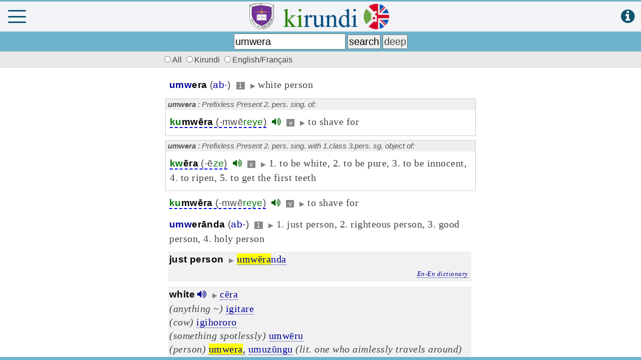

--- FILE ---
content_type: text/html; charset=utf-8
request_url: https://www.google.com/recaptcha/api2/aframe
body_size: 223
content:
<!DOCTYPE HTML><html><head><meta http-equiv="content-type" content="text/html; charset=UTF-8"></head><body><script nonce="jXTaq5HLnb8wmH3h_2GqWg">/** Anti-fraud and anti-abuse applications only. See google.com/recaptcha */ try{var clients={'sodar':'https://pagead2.googlesyndication.com/pagead/sodar?'};window.addEventListener("message",function(a){try{if(a.source===window.parent){var b=JSON.parse(a.data);var c=clients[b['id']];if(c){var d=document.createElement('img');d.src=c+b['params']+'&rc='+(localStorage.getItem("rc::a")?sessionStorage.getItem("rc::b"):"");window.document.body.appendChild(d);sessionStorage.setItem("rc::e",parseInt(sessionStorage.getItem("rc::e")||0)+1);localStorage.setItem("rc::h",'1769544030837');}}}catch(b){}});window.parent.postMessage("_grecaptcha_ready", "*");}catch(b){}</script></body></html>